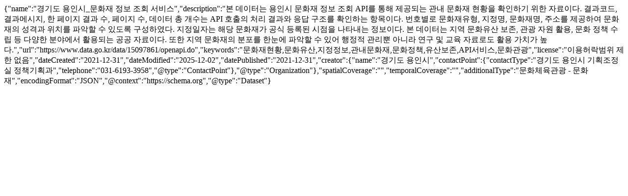

--- FILE ---
content_type: text/html;charset=UTF-8
request_url: https://www.data.go.kr/catalog/15097861/openapi.json
body_size: 1635
content:
{"name":"경기도 용인시_문화재 정보 조회 서비스","description":"본 데이터는 용인시 문화재 정보 조회 API를 통해 제공되는 관내 문화재 현황을 확인하기 위한 자료이다. 결과코드, 결과메시지, 한 페이지 결과 수, 페이지 수, 데이터 총 개수는 API 호출의 처리 결과와 응답 구조를 확인하는 항목이다. 번호별로 문화재유형, 지정명, 문화재명, 주소를 제공하여 문화재의 성격과 위치를 파악할 수 있도록 구성하였다. 지정일자는 해당 문화재가 공식 등록된 시점을 나타내는 정보이다. 본 데이터는 지역 문화유산 보존, 관광 자원 활용, 문화 정책 수립 등 다양한 분야에서 활용되는 공공 자료이다. 또한 지역 문화재의 분포를 한눈에 파악할 수 있어 행정적 관리뿐 아니라 연구 및 교육 자료로도 활용 가치가 높다.","url":"https://www.data.go.kr/data/15097861/openapi.do","keywords":"문화재현황,문화유산,지정정보,관내문화재,문화정책,유산보존,API서비스,문화관광","license":"이용허락범위 제한 없음","dateCreated":"2021-12-31","dateModified":"2025-12-02","datePublished":"2021-12-31","creator":{"name":"경기도 용인시","contactPoint":{"contactType":"경기도 용인시 기획조정실 정책기획과","telephone":"031-6193-3958","@type":"ContactPoint"},"@type":"Organization"},"spatialCoverage":"","temporalCoverage":"","additionalType":"문화체육관광 - 문화재","encodingFormat":"JSON","@context":"https://schema.org","@type":"Dataset"}